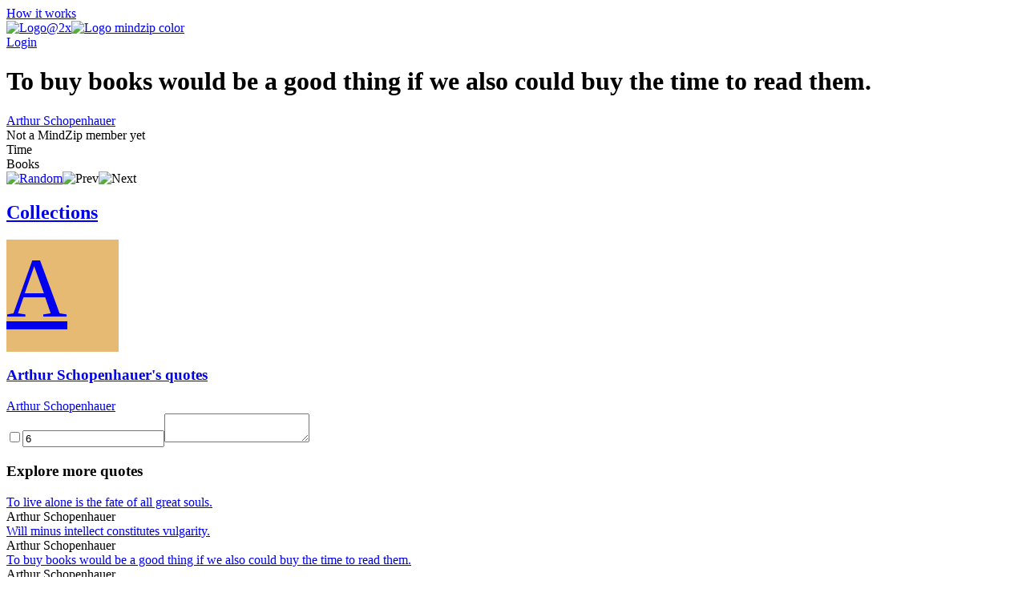

--- FILE ---
content_type: text/html; charset=utf-8
request_url: https://mindzip.net/fl/@ArthurSchopenhauer/quotes/to-buy-books-would-be-a-good-thing-if-we-also-could-buy-the-time-to-read-them-043c14fd-31b1-445a-afd5-85683e348b36
body_size: 11734
content:
<!DOCTYPE html>
<html lang="en">
<head>
  <!-- Google Tag Manager -->
<script>(function(w,d,s,l,i){w[l]=w[l]||[];w[l].push({'gtm.start':
new Date().getTime(),event:'gtm.js'});var f=d.getElementsByTagName(s)[0],
j=d.createElement(s),dl=l!='dataLayer'?'&l='+l:'';j.async=true;j.src=
'https://www.googletagmanager.com/gtm.js?id='+i+dl;f.parentNode.insertBefore(j,f);
})(window,document,'script','dataLayer','GTM-TP63LP');</script>
<!-- End Google Tag Manager -->

<script async src="https://www.googletagmanager.com/gtag/js?id=UA-55671052-7"></script>
<script>
    window.dataLayer = window.dataLayer || [];
    function gtag(){dataLayer.push(arguments);}
    gtag('js', new Date());

    gtag('config', 'UA-55671052-7');
</script>
  <title>To buy books would be a good thing if we also could buy the time to read them. by Arthur Schopenhauer · MindZip</title>
<link rel="android-touch-icon" type="image/png" href="&#39;/assets/logo 152-a13c0d900cd59dbc999a0605da3950ac3b8e19c0dd3d673beda83797037a9dc5.png&#39;" sizes="152x152" />
<link rel="apple-touch-icon" type="image/png" href="&#39;/assets/logo 152-a13c0d900cd59dbc999a0605da3950ac3b8e19c0dd3d673beda83797037a9dc5.png&#39;" sizes="152x152" />
<link rel="icon" type="image/png" href="/assets/logo 152-a13c0d900cd59dbc999a0605da3950ac3b8e19c0dd3d673beda83797037a9dc5.png" />
<meta name="description" content="“To buy books would be a good thing if we also could buy the time to read them.” - Arthur Schopenhauer quotes from MindZip" />
<meta name="og:site_name" content="MindZip" />
<meta name="og:url" content="https://mindzip.net/fl/@ArthurSchopenhauer/quotes/to-buy-books-would-be-a-good-thing-if-we-also-could-buy-the-time-to-read-them-043c14fd-31b1-445a-afd5-85683e348b36" />
<meta name="og:type" content="article" />
<meta name="og:title" content="Arthur Schopenhauer Quotes" />
<meta name="og:description" content="“To buy books would be a good thing if we also could buy the time to read them.” - Arthur Schopenhauer quotes from MindZip" />
<meta name="twitter:card" content="summary_large_image" />
<meta name="twitter:site" content="@MindZipnet" />
<meta name="twitter:title" content="Arthur Schopenhauer Quotes" />
<meta name="twitter:description" content="“To buy books would be a good thing if we also could buy the time to read them.” - Arthur Schopenhauer" />
<meta name="twitter:app:name:iphone" content="MindZip · Remember everything you learn!" />
<meta name="twitter:app:id:iphone" content="1011792253" />
  <meta name="apple-itunes-app" content="app-id=1011792253">
<meta name="google-play-app" content="app-id=com.myzelf.mindzip.app">
<script defer src="https://cdn.commento.io/js/commento.js"></script>
<script async src="https://pagead2.googlesyndication.com/pagead/js/adsbygoogle.js?client=ca-pub-9149882108271208"
        crossorigin="anonymous"></script>

  <meta charset="UTF-8">
  <meta name="viewport" content="width=device-width, initial-scale=1.0">
  <link rel="stylesheet" media="all" href="/assets/application-5b6ce4148c3b911bce9e1c02805391c32992cc3fdb338f0788e61e56a0823e5c.css" data-turbolinks-track="reload" />
  <script src="/assets/application-0335ac1e00e39ac58ce101ad5cb5df852054abb9276eaa9250940af2cac8af0a.js" data-turbolinks-track="reload"></script>
  <script src="/packs/application-d0d01d6dba841830fca9.js"></script>
  <meta name="csrf-param" content="authenticity_token" />
<meta name="csrf-token" content="mrFnB6jYRxCwkemWGvu7gT5QiK5r0/igwz48VCaY3AUQ3Qyb/7XEupw7qBzsqd7gLRlvhyNwGND4+2GfD9fhZw==" />
  <!--<script type="text/javascript" src="https://cdn.ywxi.net/js/1.js" async></script>-->
    <script src="https://unpkg.com/medium-zoom@0/dist/medium-zoom.min.js"></script>
  
</head>
<body class="quotes show ">
  <div id="global-js-config" data-config='{"locale": "en"}'></div>
  <!-- Google Tag Manager (noscript) -->
<noscript><iframe src="https://www.googletagmanager.com/ns.html?id=GTM-TP63LP"
height="0" width="0" style="display:none;visibility:hidden"></iframe></noscript>
<!-- End Google Tag Manager (noscript) -->

  <div class="collection-page" id="user-quote"><div class="hidden" data-username="@ArthurSchopenhauer" id="params"></div><header class="discover-header--main"><div class="left--block"><a class="action-button without-border" href="/en/how-it-works">How it works</a></div><div class="center--block"><a class="logo" href="/"><img class="mindzip-logo" src="/assets/Logo@2x-16b0ce709d57acfe51f06a97e44439e0f6d4cfd16db92af98c49cc1347f17293.svg" alt="Logo@2x" /><img class="mindzip-logo--with-text" src="/assets/logo_mindzip_color-53dbf32e72114e491ecb0fb8e69f8c4b2b4c717cb380a83956f2da6c1b27428a.svg" alt="Logo mindzip color" /></a></div><div class="right--block"><div class="login auth-btn"><a href="/users/sign_in">Login</a></div><div class="get-started"></div></div></header><main class="user-quote-content"><div class="quote-item-wrapper"><div class="quote-item-inner"><div class="quote-item"><i class="mz-icon-icon-quote"></i><h1 class="quote-item--name">To buy books would be a good thing if we also could buy the time to read them.</h1></div><div class="sub-info"><div class="sub-info--stats stats"></div><div class="sub-info--author"><a href="/fl/@ArthurSchopenhauer">Arthur Schopenhauer</a><br /><div class="not-a-mind-zip-member">Not a MindZip member yet</div></div></div><div class="sub-nav"><div class="quote-tags"><span class="tag-wrapper"><div class="tag">Time</div></span><span class="tag-wrapper"><div class="tag">Books</div></span></div><div class="nav"><span class="shuffle"><a title="Show random quote" href="/fl/@ArthurSchopenhauer/quotes/random"><img src="/assets/Random-5bdbe1b4c9694626a7a4451bf91575e85fab3fca928c22a76d430b35b4ddef4b.svg" alt="Random" /></a></span><span class="prev hidden"><img src="/assets/Prev-14456243fde99a66b9d636311c8ccb60fdb08559275fed20a1605b39ba00f7d7.svg" alt="Prev" /></span><span class="next hidden"><img src="/assets/Next-5003a6779180e0c583db71eb730ec721a261cc1baeab568092d99b0590a7e961.svg" alt="Next" /></span></div></div></div><div class="cover-gallery"></div></div><div id="commento"></div><nav class="profile-sub-nav"><h2 class="main-menu__link-wrapper active"><a href="#">Collections</a></h2></nav><div class="main-user-content"><section id="collections"><div class="discover-collection narrow" data-controller="collection"><div><div class="collection-page__collection-info line-1"><div class="discover-collection__picture collection-picture"><a href="/fl/@ArthurSchopenhauer"><div class="square-image empty" style="background: #e6ba73; width: 140px; height: 140px; font-size: 105.0px"><div>A</div></div><img alt="picture loading error handler" data-action="error-&gt;collection#handlePictureError" data-target="collection.picture" src="?height=140&amp;width=140" style="display:none;" /></a><div class="discover-collection__stats collection-stats"><div class="thoughts-number" data-target="collection.thoughtsNumber"></div><div class="readers hidden" data-target="collection.readers"></div></div></div><div class="collection-info"><h3 class="name"><span><a href="/fl/@ArthurSchopenhauer">Arthur Schopenhauer&#39;s quotes</a></span></h3><div class="summary"><div class="summary-text" style="-webkit-box-orient: vertical;"></div><div class="line-detector hidden" data-target="collection.lineDetector"></div></div><div class="collection-tags"></div></div></div><div class="collection-page__collection-info line-2"><div class="collection-author"><a class="author-name" href="/fl/@ArthurSchopenhauer">Arthur Schopenhauer</a></div><div class="access-buttons"><div class="get-button"></div></div></div></div><div class="stimulus-data hidden"><input data-target="collection.loading" type="checkbox" value="loading" /><input data-target="collection.collectionId" value="6" /><textarea data-target="collection.user"></textarea></div></div><h3 class="main-user-content--subsection">Explore more quotes</h3><div class="main-user-content--similar-thoughts"><div class="thought-wrapper" data-filter-key="to live alone is the fate of all great souls.arthur schopenhauer" data-tags="[&quot;Fate&quot;]" data-target="collection.filterable"><div class="thought-content"><div class="front-side"><a href="/fl/@ArthurSchopenhauer/quotes/to-live-alone-is-the-fate-of-all-great-souls-02d0d98d-78a8-457e-ac98-f7976396e7d4"><div class="thought-name">To live alone is the fate of all great souls.</div></a></div><div class="thought-author">Arthur Schopenhauer</div></div><a class="quote-link-filler" href="/fl/@ArthurSchopenhauer/quotes/to-live-alone-is-the-fate-of-all-great-souls-02d0d98d-78a8-457e-ac98-f7976396e7d4"></a><div class="thought-bottom"><a href="/fl/@ArthurSchopenhauer/quotes/to-live-alone-is-the-fate-of-all-great-souls-02d0d98d-78a8-457e-ac98-f7976396e7d4"><div class="thought-stats"><div class="stats"></div></div></a></div></div><div class="thought-wrapper" data-filter-key="will minus intellect constitutes vulgarity.arthur schopenhauer" data-tags="[&quot;Intellect&quot;, &quot;Vulgarity&quot;, &quot;Will&quot;]" data-target="collection.filterable"><div class="thought-content"><div class="front-side"><a href="/fl/@ArthurSchopenhauer/quotes/will-minus-intellect-constitutes-vulgarity-038d3c14-a587-4a46-85e7-6418c5bc9a9d"><div class="thought-name">Will minus intellect constitutes vulgarity.</div></a></div><div class="thought-author">Arthur Schopenhauer</div></div><a class="quote-link-filler" href="/fl/@ArthurSchopenhauer/quotes/will-minus-intellect-constitutes-vulgarity-038d3c14-a587-4a46-85e7-6418c5bc9a9d"></a><div class="thought-bottom"><a href="/fl/@ArthurSchopenhauer/quotes/will-minus-intellect-constitutes-vulgarity-038d3c14-a587-4a46-85e7-6418c5bc9a9d"><div class="thought-stats"><div class="stats"></div></div></a></div></div><div class="thought-wrapper" data-filter-key="to buy books would be a good thing if we also could buy the time to read them.arthur schopenhauer" data-tags="[&quot;Time&quot;, &quot;Books&quot;]" data-target="collection.filterable"><div class="thought-content"><div class="front-side"><a href="/fl/@ArthurSchopenhauer/quotes/to-buy-books-would-be-a-good-thing-if-we-also-could-buy-the-time-to-read-them-043c14fd-31b1-445a-afd5-85683e348b36"><div class="thought-name">To buy books would be a good thing if we also could buy the time to read them.</div></a></div><div class="thought-author">Arthur Schopenhauer</div></div><a class="quote-link-filler" href="/fl/@ArthurSchopenhauer/quotes/to-buy-books-would-be-a-good-thing-if-we-also-could-buy-the-time-to-read-them-043c14fd-31b1-445a-afd5-85683e348b36"></a><div class="thought-bottom"><a href="/fl/@ArthurSchopenhauer/quotes/to-buy-books-would-be-a-good-thing-if-we-also-could-buy-the-time-to-read-them-043c14fd-31b1-445a-afd5-85683e348b36"><div class="thought-stats"><div class="stats"></div></div></a></div></div><div class="thought-wrapper" data-filter-key="the more unintelligent a man is, the less mysterious existence seems to him.arthur schopenhauer" data-tags="[&quot;Existence&quot;, &quot;Man&quot;]" data-target="collection.filterable"><div class="thought-content"><div class="front-side"><a href="/fl/@ArthurSchopenhauer/quotes/the-more-unintelligent-a-man-is-the-less-mysterious-existence-seems-to-him-050d4eb7-a236-4fdf-88fb-eefeaa445497"><div class="thought-name">The more unintelligent a man is, the less mysterious existence seems to him.</div></a></div><div class="thought-author">Arthur Schopenhauer</div></div><a class="quote-link-filler" href="/fl/@ArthurSchopenhauer/quotes/the-more-unintelligent-a-man-is-the-less-mysterious-existence-seems-to-him-050d4eb7-a236-4fdf-88fb-eefeaa445497"></a><div class="thought-bottom"><a href="/fl/@ArthurSchopenhauer/quotes/the-more-unintelligent-a-man-is-the-less-mysterious-existence-seems-to-him-050d4eb7-a236-4fdf-88fb-eefeaa445497"><div class="thought-stats"><div class="stats"></div></div></a></div></div><div class="thought-wrapper" data-filter-key="all truth passes through three stages. first, it is ridiculed. second, it is violently opposed. third, it is accepted as being self-evident.arthur schopenhauer" data-tags="[&quot;Truth&quot;, &quot;Being&quot;, &quot;First&quot;, &quot;Self&quot;]" data-target="collection.filterable"><div class="thought-content"><div class="front-side"><a href="/fl/@ArthurSchopenhauer/quotes/all-truth-passes-through-three-stages-first-it-is-ridiculed-second-it-is-violently-opposed-third-it-is-accepted-as-being-self-evident-093bd913-7e5e-4843-8237-bd9061319dd7"><div class="thought-name">All truth passes through three stages. First, it is ridiculed. Second, it is violently opposed. Third, it is accepted as being self-evident.</div></a></div><div class="thought-author">Arthur Schopenhauer</div></div><a class="quote-link-filler" href="/fl/@ArthurSchopenhauer/quotes/all-truth-passes-through-three-stages-first-it-is-ridiculed-second-it-is-violently-opposed-third-it-is-accepted-as-being-self-evident-093bd913-7e5e-4843-8237-bd9061319dd7"></a><div class="thought-bottom"><a href="/fl/@ArthurSchopenhauer/quotes/all-truth-passes-through-three-stages-first-it-is-ridiculed-second-it-is-violently-opposed-third-it-is-accepted-as-being-self-evident-093bd913-7e5e-4843-8237-bd9061319dd7"><div class="thought-stats"><div class="stats"></div></div></a></div></div><div class="thought-wrapper" data-filter-key="almost all of our sorrows spring out of our relations with other people.arthur schopenhauer" data-tags="[&quot;People&quot;, &quot;Spring&quot;]" data-target="collection.filterable"><div class="thought-content"><div class="front-side"><a href="/fl/@ArthurSchopenhauer/quotes/almost-all-of-our-sorrows-spring-out-of-our-relations-with-other-people-0d7ec150-76d2-4e58-9560-21d2fe84e2bf"><div class="thought-name">Almost all of our sorrows spring out of our relations with other people.</div></a></div><div class="thought-author">Arthur Schopenhauer</div></div><a class="quote-link-filler" href="/fl/@ArthurSchopenhauer/quotes/almost-all-of-our-sorrows-spring-out-of-our-relations-with-other-people-0d7ec150-76d2-4e58-9560-21d2fe84e2bf"></a><div class="thought-bottom"><a href="/fl/@ArthurSchopenhauer/quotes/almost-all-of-our-sorrows-spring-out-of-our-relations-with-other-people-0d7ec150-76d2-4e58-9560-21d2fe84e2bf"><div class="thought-stats"><div class="stats"></div></div></a></div></div><div class="thought-wrapper" data-filter-key="men are by nature merely indifferent to one another; but women are by nature enemies.arthur schopenhauer" data-tags="[&quot;Men&quot;, &quot;Nature&quot;, &quot;Women&quot;, &quot;Enemies&quot;]" data-target="collection.filterable"><div class="thought-content"><div class="front-side"><a href="/fl/@ArthurSchopenhauer/quotes/men-are-by-nature-merely-indifferent-to-one-another-but-women-are-by-nature-enemies-0cd94e83-e1fb-4f41-85ea-04e44b2b9e08"><div class="thought-name">Men are by nature merely indifferent to one another; but women are by nature enemies.</div></a></div><div class="thought-author">Arthur Schopenhauer</div></div><a class="quote-link-filler" href="/fl/@ArthurSchopenhauer/quotes/men-are-by-nature-merely-indifferent-to-one-another-but-women-are-by-nature-enemies-0cd94e83-e1fb-4f41-85ea-04e44b2b9e08"></a><div class="thought-bottom"><a href="/fl/@ArthurSchopenhauer/quotes/men-are-by-nature-merely-indifferent-to-one-another-but-women-are-by-nature-enemies-0cd94e83-e1fb-4f41-85ea-04e44b2b9e08"><div class="thought-stats"><div class="stats"></div></div></a></div></div><div class="thought-wrapper" data-filter-key="will power is to the mind like a strong blind man who carries on his shoulders a lame man who can see.arthur schopenhauer" data-tags="[&quot;Power&quot;, &quot;Blind&quot;, &quot;Man&quot;, &quot;Mind&quot;, &quot;Will&quot;]" data-target="collection.filterable"><div class="thought-content"><div class="front-side"><a href="/fl/@ArthurSchopenhauer/quotes/will-power-is-to-the-mind-like-a-strong-blind-man-who-carries-on-his-shoulders-a-lame-man-who-can-see-0f9d8864-843b-4aba-8e4c-d320b5510869"><div class="thought-name">Will power is to the mind like a strong blind man who carries on his shoulders a lame man who can see.</div></a></div><div class="thought-author">Arthur Schopenhauer</div></div><a class="quote-link-filler" href="/fl/@ArthurSchopenhauer/quotes/will-power-is-to-the-mind-like-a-strong-blind-man-who-carries-on-his-shoulders-a-lame-man-who-can-see-0f9d8864-843b-4aba-8e4c-d320b5510869"></a><div class="thought-bottom"><a href="/fl/@ArthurSchopenhauer/quotes/will-power-is-to-the-mind-like-a-strong-blind-man-who-carries-on-his-shoulders-a-lame-man-who-can-see-0f9d8864-843b-4aba-8e4c-d320b5510869"><div class="thought-stats"><div class="stats"></div></div></a></div></div><div class="thought-wrapper" data-filter-key="honor means that a man is not exceptional; fame, that he is. fame is something which must be won; honor, only something which must not be lost.arthur schopenhauer" data-tags="[&quot;Fame&quot;, &quot;Honor&quot;, &quot;Man&quot;]" data-target="collection.filterable"><div class="thought-content"><div class="front-side"><a href="/fl/@ArthurSchopenhauer/quotes/honor-means-that-a-man-is-not-exceptional-fame-that-he-is-fame-is-something-which-must-be-won-honor-only-something-which-must-not-be-lost-10f2b4cb-88d9-4a5f-8ba8-c229d7fae6fd"><div class="thought-name">Honor means that a man is not exceptional; fame, that he is. Fame is something which must be won; honor, only something which must not be lost.</div></a></div><div class="thought-author">Arthur Schopenhauer</div></div><a class="quote-link-filler" href="/fl/@ArthurSchopenhauer/quotes/honor-means-that-a-man-is-not-exceptional-fame-that-he-is-fame-is-something-which-must-be-won-honor-only-something-which-must-not-be-lost-10f2b4cb-88d9-4a5f-8ba8-c229d7fae6fd"></a><div class="thought-bottom"><a href="/fl/@ArthurSchopenhauer/quotes/honor-means-that-a-man-is-not-exceptional-fame-that-he-is-fame-is-something-which-must-be-won-honor-only-something-which-must-not-be-lost-10f2b4cb-88d9-4a5f-8ba8-c229d7fae6fd"><div class="thought-stats"><div class="stats"></div></div></a></div></div><div class="thought-wrapper" data-filter-key="they tell us that suicide is the greatest piece of cowardice... that suicide is wrong; when it is quite obvious that there is nothing in the world to which every man has a more unassailable title than to his own life and person.arthur schopenhauer" data-tags="[&quot;Life&quot;, &quot;Cowardice&quot;, &quot;Man&quot;, &quot;Nothing&quot;, &quot;Obvious&quot;, &quot;Suicide&quot;, &quot;World&quot;, &quot;Wrong&quot;]" data-target="collection.filterable"><div class="thought-content"><div class="front-side"><a href="/fl/@ArthurSchopenhauer/quotes/[base64]"><div class="thought-name">They tell us that suicide is the greatest piece of cowardice... that suicide is wrong; when it is quite obvious that there is nothing in the world to which every man has a more unassailable title than to his own life and person.</div></a></div><div class="thought-author">Arthur Schopenhauer</div></div><a class="quote-link-filler" href="/fl/@ArthurSchopenhauer/quotes/[base64]"></a><div class="thought-bottom"><a href="/fl/@ArthurSchopenhauer/quotes/[base64]"><div class="thought-stats"><div class="stats"></div></div></a></div></div><div class="thought-wrapper" data-filter-key="every parting gives a foretaste of death, every reunion a hint of the resurrection.arthur schopenhauer" data-tags="[&quot;Death&quot;, &quot;Parting&quot;]" data-target="collection.filterable"><div class="thought-content"><div class="front-side"><a href="/fl/@ArthurSchopenhauer/quotes/every-parting-gives-a-foretaste-of-death-every-reunion-a-hint-of-the-resurrection-146f8354-491f-4417-a9c7-679805676441"><div class="thought-name">Every parting gives a foretaste of death, every reunion a hint of the resurrection.</div></a></div><div class="thought-author">Arthur Schopenhauer</div></div><a class="quote-link-filler" href="/fl/@ArthurSchopenhauer/quotes/every-parting-gives-a-foretaste-of-death-every-reunion-a-hint-of-the-resurrection-146f8354-491f-4417-a9c7-679805676441"></a><div class="thought-bottom"><a href="/fl/@ArthurSchopenhauer/quotes/every-parting-gives-a-foretaste-of-death-every-reunion-a-hint-of-the-resurrection-146f8354-491f-4417-a9c7-679805676441"><div class="thought-stats"><div class="stats"></div></div></a></div></div><div class="thought-wrapper" data-filter-key="the discovery of truth is prevented more effectively, not by the false appearance things present and which mislead into error, not directly by weakness of the reasoning powers, but by preconceived opinion, by prejudice.arthur schopenhauer" data-tags="[&quot;Truth&quot;, &quot;Appearance&quot;, &quot;Discovery&quot;, &quot;Error&quot;, &quot;Opinion&quot;, &quot;Prejudice&quot;, &quot;Present&quot;, &quot;Weakness&quot;]" data-target="collection.filterable"><div class="thought-content"><div class="front-side"><a href="/fl/@ArthurSchopenhauer/quotes/[base64]"><div class="thought-name">The discovery of truth is prevented more effectively, not by the false appearance things present and which mislead into error, not directly by weakness of the reasoning powers, but by preconceived opinion, by prejudice.</div></a></div><div class="thought-author">Arthur Schopenhauer</div></div><a class="quote-link-filler" href="/fl/@ArthurSchopenhauer/quotes/[base64]"></a><div class="thought-bottom"><a href="/fl/@ArthurSchopenhauer/quotes/[base64]"><div class="thought-stats"><div class="stats"></div></div></a></div></div><div class="thought-wrapper" data-filter-key="the difficulty is to try and teach the multitude that something can be true and untrue at the same time.arthur schopenhauer" data-tags="[&quot;Time&quot;, &quot;Difficulty&quot;]" data-target="collection.filterable"><div class="thought-content"><div class="front-side"><a href="/fl/@ArthurSchopenhauer/quotes/the-difficulty-is-to-try-and-teach-the-multitude-that-something-can-be-true-and-untrue-at-the-same-time-17abcf36-91bf-49f1-91ad-ccd7091b0ed2"><div class="thought-name">The difficulty is to try and teach the multitude that something can be true and untrue at the same time.</div></a></div><div class="thought-author">Arthur Schopenhauer</div></div><a class="quote-link-filler" href="/fl/@ArthurSchopenhauer/quotes/the-difficulty-is-to-try-and-teach-the-multitude-that-something-can-be-true-and-untrue-at-the-same-time-17abcf36-91bf-49f1-91ad-ccd7091b0ed2"></a><div class="thought-bottom"><a href="/fl/@ArthurSchopenhauer/quotes/the-difficulty-is-to-try-and-teach-the-multitude-that-something-can-be-true-and-untrue-at-the-same-time-17abcf36-91bf-49f1-91ad-ccd7091b0ed2"><div class="thought-stats"><div class="stats"></div></div></a></div></div><div class="thought-wrapper" data-filter-key="talent hits a target no one else can hit; genius hits a target no one else can see.arthur schopenhauer" data-tags="[&quot;Talent&quot;, &quot;Genius&quot;]" data-target="collection.filterable"><div class="thought-content"><div class="front-side"><a href="/fl/@ArthurSchopenhauer/quotes/talent-hits-a-target-no-one-else-can-hit-genius-hits-a-target-no-one-else-can-see-1a115bd7-2ce7-4643-a4e1-b38e451b3488"><div class="thought-name">Talent hits a target no one else can hit; Genius hits a target no one else can see.</div></a></div><div class="thought-author">Arthur Schopenhauer</div></div><a class="quote-link-filler" href="/fl/@ArthurSchopenhauer/quotes/talent-hits-a-target-no-one-else-can-hit-genius-hits-a-target-no-one-else-can-see-1a115bd7-2ce7-4643-a4e1-b38e451b3488"></a><div class="thought-bottom"><a href="/fl/@ArthurSchopenhauer/quotes/talent-hits-a-target-no-one-else-can-hit-genius-hits-a-target-no-one-else-can-see-1a115bd7-2ce7-4643-a4e1-b38e451b3488"><div class="thought-stats"><div class="stats"></div></div></a></div></div><div class="thought-wrapper" data-filter-key="it is a clear gain to sacrifice pleasure in order to avoid pain.arthur schopenhauer" data-tags="[&quot;Sacrifice&quot;, &quot;Gain&quot;, &quot;Order&quot;, &quot;Pain&quot;, &quot;Pleasure&quot;]" data-target="collection.filterable"><div class="thought-content"><div class="front-side"><a href="/fl/@ArthurSchopenhauer/quotes/it-is-a-clear-gain-to-sacrifice-pleasure-in-order-to-avoid-pain-1ca573af-2f08-4831-80aa-030035fc2c25"><div class="thought-name">It is a clear gain to sacrifice pleasure in order to avoid pain.</div></a></div><div class="thought-author">Arthur Schopenhauer</div></div><a class="quote-link-filler" href="/fl/@ArthurSchopenhauer/quotes/it-is-a-clear-gain-to-sacrifice-pleasure-in-order-to-avoid-pain-1ca573af-2f08-4831-80aa-030035fc2c25"></a><div class="thought-bottom"><a href="/fl/@ArthurSchopenhauer/quotes/it-is-a-clear-gain-to-sacrifice-pleasure-in-order-to-avoid-pain-1ca573af-2f08-4831-80aa-030035fc2c25"><div class="thought-stats"><div class="stats"></div></div></a></div></div><div class="thought-wrapper" data-filter-key="hatred is an affair of the heart; contempt that of the head.arthur schopenhauer" data-tags="[&quot;Heart&quot;, &quot;Contempt&quot;, &quot;Hatred&quot;]" data-target="collection.filterable"><div class="thought-content"><div class="front-side"><a href="/fl/@ArthurSchopenhauer/quotes/hatred-is-an-affair-of-the-heart-contempt-that-of-the-head-1c7d53c4-52e3-4a65-a971-76105701177d"><div class="thought-name">Hatred is an affair of the heart; contempt that of the head.</div></a></div><div class="thought-author">Arthur Schopenhauer</div></div><a class="quote-link-filler" href="/fl/@ArthurSchopenhauer/quotes/hatred-is-an-affair-of-the-heart-contempt-that-of-the-head-1c7d53c4-52e3-4a65-a971-76105701177d"></a><div class="thought-bottom"><a href="/fl/@ArthurSchopenhauer/quotes/hatred-is-an-affair-of-the-heart-contempt-that-of-the-head-1c7d53c4-52e3-4a65-a971-76105701177d"><div class="thought-stats"><div class="stats"></div></div></a></div></div><div class="thought-wrapper" data-filter-key="there is no absurdity so palpable but that it may be firmly planted in the human head if you only begin to inculcate it before the age of five, by constantly repeating it with an air of great solemnity.arthur schopenhauer" data-tags="[&quot;Age&quot;, &quot;Absurdity&quot;, &quot;May&quot;]" data-target="collection.filterable"><div class="thought-content"><div class="front-side"><a href="/fl/@ArthurSchopenhauer/quotes/[base64]"><div class="thought-name">There is no absurdity so palpable but that it may be firmly planted in the human head if you only begin to inculcate it before the age of five, by constantly repeating it with an air of great solemnity.</div></a></div><div class="thought-author">Arthur Schopenhauer</div></div><a class="quote-link-filler" href="/fl/@ArthurSchopenhauer/quotes/[base64]"></a><div class="thought-bottom"><a href="/fl/@ArthurSchopenhauer/quotes/[base64]"><div class="thought-stats"><div class="stats"></div></div></a></div></div><div class="thought-wrapper" data-filter-key="with people of limited ability modesty is merely honesty. but with those who possess great talent it is hypocrisy.arthur schopenhauer" data-tags="[&quot;Talent&quot;, &quot;People&quot;, &quot;Honesty&quot;, &quot;Ability&quot;, &quot;Hypocrisy&quot;, &quot;Modesty&quot;]" data-target="collection.filterable"><div class="thought-content"><div class="front-side"><a href="/fl/@ArthurSchopenhauer/quotes/with-people-of-limited-ability-modesty-is-merely-honesty-but-with-those-who-possess-great-talent-it-is-hypocrisy-2c76dccb-7813-4d54-885e-21efe51123a7"><div class="thought-name">With people of limited ability modesty is merely honesty. But with those who possess great talent it is hypocrisy.</div></a></div><div class="thought-author">Arthur Schopenhauer</div></div><a class="quote-link-filler" href="/fl/@ArthurSchopenhauer/quotes/with-people-of-limited-ability-modesty-is-merely-honesty-but-with-those-who-possess-great-talent-it-is-hypocrisy-2c76dccb-7813-4d54-885e-21efe51123a7"></a><div class="thought-bottom"><a href="/fl/@ArthurSchopenhauer/quotes/with-people-of-limited-ability-modesty-is-merely-honesty-but-with-those-who-possess-great-talent-it-is-hypocrisy-2c76dccb-7813-4d54-885e-21efe51123a7"><div class="thought-stats"><div class="stats"></div></div></a></div></div><div class="thought-wrapper" data-filter-key="journalists are like dogs, when ever anything moves they begin to bark.arthur schopenhauer" data-tags="[&quot;Dogs&quot;]" data-target="collection.filterable"><div class="thought-content"><div class="front-side"><a href="/fl/@ArthurSchopenhauer/quotes/journalists-are-like-dogs-when-ever-anything-moves-they-begin-to-bark-305d33ea-0ded-406e-8000-c94bda4c2130"><div class="thought-name">Journalists are like dogs, when ever anything moves they begin to bark.</div></a></div><div class="thought-author">Arthur Schopenhauer</div></div><a class="quote-link-filler" href="/fl/@ArthurSchopenhauer/quotes/journalists-are-like-dogs-when-ever-anything-moves-they-begin-to-bark-305d33ea-0ded-406e-8000-c94bda4c2130"></a><div class="thought-bottom"><a href="/fl/@ArthurSchopenhauer/quotes/journalists-are-like-dogs-when-ever-anything-moves-they-begin-to-bark-305d33ea-0ded-406e-8000-c94bda4c2130"><div class="thought-stats"><div class="stats"></div></div></a></div></div><div class="thought-wrapper" data-filter-key="wealth is like sea-water; the more we drink, the thirstier we become; and the same is true of fame.arthur schopenhauer" data-tags="[&quot;Wealth&quot;, &quot;Fame&quot;, &quot;Sea&quot;]" data-target="collection.filterable"><div class="thought-content"><div class="front-side"><a href="/fl/@ArthurSchopenhauer/quotes/wealth-is-like-sea-water-the-more-we-drink-the-thirstier-we-become-and-the-same-is-true-of-fame-31a7d245-96e3-4342-ab9e-937a99bc7c67"><div class="thought-name">Wealth is like sea-water; the more we drink, the thirstier we become; and the same is true of fame.</div></a></div><div class="thought-author">Arthur Schopenhauer</div></div><a class="quote-link-filler" href="/fl/@ArthurSchopenhauer/quotes/wealth-is-like-sea-water-the-more-we-drink-the-thirstier-we-become-and-the-same-is-true-of-fame-31a7d245-96e3-4342-ab9e-937a99bc7c67"></a><div class="thought-bottom"><a href="/fl/@ArthurSchopenhauer/quotes/wealth-is-like-sea-water-the-more-we-drink-the-thirstier-we-become-and-the-same-is-true-of-fame-31a7d245-96e3-4342-ab9e-937a99bc7c67"><div class="thought-stats"><div class="stats"></div></div></a></div></div><div class="thought-wrapper" data-filter-key="the alchemists in their search for gold discovered many other things of greater value.arthur schopenhauer" data-tags="[&quot;Gold&quot;, &quot;Value&quot;]" data-target="collection.filterable"><div class="thought-content"><div class="front-side"><a href="/fl/@ArthurSchopenhauer/quotes/the-alchemists-in-their-search-for-gold-discovered-many-other-things-of-greater-value-3b35a85d-722a-40a3-8a5f-938666d77869"><div class="thought-name">The alchemists in their search for gold discovered many other things of greater value.</div></a></div><div class="thought-author">Arthur Schopenhauer</div></div><a class="quote-link-filler" href="/fl/@ArthurSchopenhauer/quotes/the-alchemists-in-their-search-for-gold-discovered-many-other-things-of-greater-value-3b35a85d-722a-40a3-8a5f-938666d77869"></a><div class="thought-bottom"><a href="/fl/@ArthurSchopenhauer/quotes/the-alchemists-in-their-search-for-gold-discovered-many-other-things-of-greater-value-3b35a85d-722a-40a3-8a5f-938666d77869"><div class="thought-stats"><div class="stats"></div></div></a></div></div><div class="thought-wrapper" data-filter-key="a man can be himself only so long as he is alone.arthur schopenhauer" data-tags="[&quot;Man&quot;]" data-target="collection.filterable"><div class="thought-content"><div class="front-side"><a href="/fl/@ArthurSchopenhauer/quotes/a-man-can-be-himself-only-so-long-as-he-is-alone-3b72031b-5fc1-4e3f-88e2-4a67678afc44"><div class="thought-name">A man can be himself only so long as he is alone.</div></a></div><div class="thought-author">Arthur Schopenhauer</div></div><a class="quote-link-filler" href="/fl/@ArthurSchopenhauer/quotes/a-man-can-be-himself-only-so-long-as-he-is-alone-3b72031b-5fc1-4e3f-88e2-4a67678afc44"></a><div class="thought-bottom"><a href="/fl/@ArthurSchopenhauer/quotes/a-man-can-be-himself-only-so-long-as-he-is-alone-3b72031b-5fc1-4e3f-88e2-4a67678afc44"><div class="thought-stats"><div class="stats"></div></div></a></div></div><div class="thought-wrapper" data-filter-key="nature shows that with the growth of intelligence comes increased capacity for pain, and it is only with the highest degree of intelligence that suffering reaches its supreme point.arthur schopenhauer" data-tags="[&quot;Intelligence&quot;, &quot;Nature&quot;, &quot;Growth&quot;, &quot;Pain&quot;, &quot;Suffering&quot;]" data-target="collection.filterable"><div class="thought-content"><div class="front-side"><a href="/fl/@ArthurSchopenhauer/quotes/[base64]"><div class="thought-name">Nature shows that with the growth of intelligence comes increased capacity for pain, and it is only with the highest degree of intelligence that suffering reaches its supreme point.</div></a></div><div class="thought-author">Arthur Schopenhauer</div></div><a class="quote-link-filler" href="/fl/@ArthurSchopenhauer/quotes/[base64]"></a><div class="thought-bottom"><a href="/fl/@ArthurSchopenhauer/quotes/[base64]"><div class="thought-stats"><div class="stats"></div></div></a></div></div><div class="thought-wrapper" data-filter-key="it is in the treatment of trifles that a person shows what they are.arthur schopenhauer" data-tags="[&quot;Treatment&quot;, &quot;Trifles&quot;]" data-target="collection.filterable"><div class="thought-content"><div class="front-side"><a href="/fl/@ArthurSchopenhauer/quotes/it-is-in-the-treatment-of-trifles-that-a-person-shows-what-they-are-3d27a577-d3eb-45db-b165-486cc2c64a90"><div class="thought-name">It is in the treatment of trifles that a person shows what they are.</div></a></div><div class="thought-author">Arthur Schopenhauer</div></div><a class="quote-link-filler" href="/fl/@ArthurSchopenhauer/quotes/it-is-in-the-treatment-of-trifles-that-a-person-shows-what-they-are-3d27a577-d3eb-45db-b165-486cc2c64a90"></a><div class="thought-bottom"><a href="/fl/@ArthurSchopenhauer/quotes/it-is-in-the-treatment-of-trifles-that-a-person-shows-what-they-are-3d27a577-d3eb-45db-b165-486cc2c64a90"><div class="thought-stats"><div class="stats"></div></div></a></div></div><div class="thought-wrapper" data-filter-key="we forfeit three-quarters of ourselves in order to be like other people.arthur schopenhauer" data-tags="[&quot;People&quot;, &quot;Order&quot;]" data-target="collection.filterable"><div class="thought-content"><div class="front-side"><a href="/fl/@ArthurSchopenhauer/quotes/we-forfeit-three-quarters-of-ourselves-in-order-to-be-like-other-people-4b916cc5-a45d-4dc8-a1bf-a51dd1e47a1c"><div class="thought-name">We forfeit three-quarters of ourselves in order to be like other people.</div></a></div><div class="thought-author">Arthur Schopenhauer</div></div><a class="quote-link-filler" href="/fl/@ArthurSchopenhauer/quotes/we-forfeit-three-quarters-of-ourselves-in-order-to-be-like-other-people-4b916cc5-a45d-4dc8-a1bf-a51dd1e47a1c"></a><div class="thought-bottom"><a href="/fl/@ArthurSchopenhauer/quotes/we-forfeit-three-quarters-of-ourselves-in-order-to-be-like-other-people-4b916cc5-a45d-4dc8-a1bf-a51dd1e47a1c"><div class="thought-stats"><div class="stats"></div></div></a></div></div><div class="thought-wrapper" data-filter-key="boredom is just the reverse side of fascination: both depend on being outside rather than inside a situation, and one leads to the other.arthur schopenhauer" data-tags="[&quot;Being&quot;, &quot;Boredom&quot;]" data-target="collection.filterable"><div class="thought-content"><div class="front-side"><a href="/fl/@ArthurSchopenhauer/quotes/boredom-is-just-the-reverse-side-of-fascination-both-depend-on-being-outside-rather-than-inside-a-situation-and-one-leads-to-the-other-47b1d1c2-9171-4f1f-a2cc-f2fabf501f1c"><div class="thought-name">Boredom is just the reverse side of fascination: both depend on being outside rather than inside a situation, and one leads to the other.</div></a></div><div class="thought-author">Arthur Schopenhauer</div></div><a class="quote-link-filler" href="/fl/@ArthurSchopenhauer/quotes/boredom-is-just-the-reverse-side-of-fascination-both-depend-on-being-outside-rather-than-inside-a-situation-and-one-leads-to-the-other-47b1d1c2-9171-4f1f-a2cc-f2fabf501f1c"></a><div class="thought-bottom"><a href="/fl/@ArthurSchopenhauer/quotes/boredom-is-just-the-reverse-side-of-fascination-both-depend-on-being-outside-rather-than-inside-a-situation-and-one-leads-to-the-other-47b1d1c2-9171-4f1f-a2cc-f2fabf501f1c"><div class="thought-stats"><div class="stats"></div></div></a></div></div><div class="thought-wrapper" data-filter-key="a man&#39;s delight in looking forward to and hoping for some particular satisfaction is a part of the pleasure flowing out of it, enjoyed in advance. but this is afterward deducted, for the more we look forward to anything the less we enjoy it when it comes.arthur schopenhauer" data-tags="[&quot;Delight&quot;, &quot;Man&quot;, &quot;Pleasure&quot;, &quot;Satisfaction&quot;]" data-target="collection.filterable"><div class="thought-content"><div class="front-side"><a href="/fl/@ArthurSchopenhauer/quotes/[base64]"><div class="thought-name">A man&#39;s delight in looking forward to and hoping for some particular satisfaction is a part of the pleasure flowing out of it, enjoyed in advance. But this is afterward deducted, for the more we look forward to anything the less we enjoy it when it comes.</div></a></div><div class="thought-author">Arthur Schopenhauer</div></div><a class="quote-link-filler" href="/fl/@ArthurSchopenhauer/quotes/[base64]"></a><div class="thought-bottom"><a href="/fl/@ArthurSchopenhauer/quotes/[base64]"><div class="thought-stats"><div class="stats"></div></div></a></div></div><div class="thought-wrapper" data-filter-key="the doctor sees all the weakness of mankind; the lawyer all the wickedness, the theologian all the stupidity.arthur schopenhauer" data-tags="[&quot;Mankind&quot;, &quot;Stupidity&quot;, &quot;Weakness&quot;, &quot;Wickedness&quot;]" data-target="collection.filterable"><div class="thought-content"><div class="front-side"><a href="/fl/@ArthurSchopenhauer/quotes/the-doctor-sees-all-the-weakness-of-mankind-the-lawyer-all-the-wickedness-the-theologian-all-the-stupidity-4f3938a8-e198-482a-be85-33378dedcf41"><div class="thought-name">The doctor sees all the weakness of mankind; the lawyer all the wickedness, the theologian all the stupidity.</div></a></div><div class="thought-author">Arthur Schopenhauer</div></div><a class="quote-link-filler" href="/fl/@ArthurSchopenhauer/quotes/the-doctor-sees-all-the-weakness-of-mankind-the-lawyer-all-the-wickedness-the-theologian-all-the-stupidity-4f3938a8-e198-482a-be85-33378dedcf41"></a><div class="thought-bottom"><a href="/fl/@ArthurSchopenhauer/quotes/the-doctor-sees-all-the-weakness-of-mankind-the-lawyer-all-the-wickedness-the-theologian-all-the-stupidity-4f3938a8-e198-482a-be85-33378dedcf41"><div class="thought-stats"><div class="stats"></div></div></a></div></div><div class="thought-wrapper" data-filter-key="it is with trifles, and when he is off guard, that a man best reveals his character.arthur schopenhauer" data-tags="[&quot;Character&quot;, &quot;Man&quot;, &quot;Trifles&quot;]" data-target="collection.filterable"><div class="thought-content"><div class="front-side"><a href="/fl/@ArthurSchopenhauer/quotes/it-is-with-trifles-and-when-he-is-off-guard-that-a-man-best-reveals-his-character-56730104-ad01-4093-a50d-11cae7d5538a"><div class="thought-name">It is with trifles, and when he is off guard, that a man best reveals his character.</div></a></div><div class="thought-author">Arthur Schopenhauer</div></div><a class="quote-link-filler" href="/fl/@ArthurSchopenhauer/quotes/it-is-with-trifles-and-when-he-is-off-guard-that-a-man-best-reveals-his-character-56730104-ad01-4093-a50d-11cae7d5538a"></a><div class="thought-bottom"><a href="/fl/@ArthurSchopenhauer/quotes/it-is-with-trifles-and-when-he-is-off-guard-that-a-man-best-reveals-his-character-56730104-ad01-4093-a50d-11cae7d5538a"><div class="thought-stats"><div class="stats"></div></div></a></div></div><div class="thought-wrapper" data-filter-key="opinion is like a pendulum and obeys the same law. if it goes past the centre of gravity on one side, it must go a like distance on the other; and it is only after a certain time that it finds the true point at which it can remain at rest.arthur schopenhauer" data-tags="[&quot;Time&quot;, &quot;Gravity&quot;, &quot;Law&quot;, &quot;Opinion&quot;, &quot;Past&quot;, &quot;Rest&quot;]" data-target="collection.filterable"><div class="thought-content"><div class="front-side"><a href="/fl/@ArthurSchopenhauer/quotes/[base64]"><div class="thought-name">Opinion is like a pendulum and obeys the same law. If it goes past the centre of gravity on one side, it must go a like distance on the other; and it is only after a certain time that it finds the true point at which it can remain at rest.</div></a></div><div class="thought-author">Arthur Schopenhauer</div></div><a class="quote-link-filler" href="/fl/@ArthurSchopenhauer/quotes/[base64]"></a><div class="thought-bottom"><a href="/fl/@ArthurSchopenhauer/quotes/[base64]"><div class="thought-stats"><div class="stats"></div></div></a></div></div><div class="thought-wrapper" data-filter-key="if we were not all so interested in ourselves, life would be so uninteresting that none of us would be able to endure it.arthur schopenhauer" data-tags="[&quot;Life&quot;]" data-target="collection.filterable"><div class="thought-content"><div class="front-side"><a href="/fl/@ArthurSchopenhauer/quotes/if-we-were-not-all-so-interested-in-ourselves-life-would-be-so-uninteresting-that-none-of-us-would-be-able-to-endure-it-5a669ef0-617c-4e2c-a34d-b51cbf56bc93"><div class="thought-name">If we were not all so interested in ourselves, life would be so uninteresting that none of us would be able to endure it.</div></a></div><div class="thought-author">Arthur Schopenhauer</div></div><a class="quote-link-filler" href="/fl/@ArthurSchopenhauer/quotes/if-we-were-not-all-so-interested-in-ourselves-life-would-be-so-uninteresting-that-none-of-us-would-be-able-to-endure-it-5a669ef0-617c-4e2c-a34d-b51cbf56bc93"></a><div class="thought-bottom"><a href="/fl/@ArthurSchopenhauer/quotes/if-we-were-not-all-so-interested-in-ourselves-life-would-be-so-uninteresting-that-none-of-us-would-be-able-to-endure-it-5a669ef0-617c-4e2c-a34d-b51cbf56bc93"><div class="thought-stats"><div class="stats"></div></div></a></div></div><div class="thought-wrapper" data-filter-key="honor has not to be won; it must only not be lost.arthur schopenhauer" data-tags="[&quot;Honor&quot;]" data-target="collection.filterable"><div class="thought-content"><div class="front-side"><a href="/fl/@ArthurSchopenhauer/quotes/honor-has-not-to-be-won-it-must-only-not-be-lost-5be1a91b-d38e-47f3-bca7-22ba1a1354b7"><div class="thought-name">Honor has not to be won; it must only not be lost.</div></a></div><div class="thought-author">Arthur Schopenhauer</div></div><a class="quote-link-filler" href="/fl/@ArthurSchopenhauer/quotes/honor-has-not-to-be-won-it-must-only-not-be-lost-5be1a91b-d38e-47f3-bca7-22ba1a1354b7"></a><div class="thought-bottom"><a href="/fl/@ArthurSchopenhauer/quotes/honor-has-not-to-be-won-it-must-only-not-be-lost-5be1a91b-d38e-47f3-bca7-22ba1a1354b7"><div class="thought-stats"><div class="stats"></div></div></a></div></div><div class="thought-wrapper" data-filter-key="a man&#39;s face as a rule says more, and more interesting things, than his mouth, for it is a compendium of everything his mouth will ever say, in that it is the monogram of all this man&#39;s thoughts and aspirations.arthur schopenhauer" data-tags="[&quot;Thoughts&quot;, &quot;Aspirations&quot;, &quot;Man&quot;, &quot;Will&quot;]" data-target="collection.filterable"><div class="thought-content"><div class="front-side"><a href="/fl/@ArthurSchopenhauer/quotes/[base64]"><div class="thought-name">A man&#39;s face as a rule says more, and more interesting things, than his mouth, for it is a compendium of everything his mouth will ever say, in that it is the monogram of all this man&#39;s thoughts and aspirations.</div></a></div><div class="thought-author">Arthur Schopenhauer</div></div><a class="quote-link-filler" href="/fl/@ArthurSchopenhauer/quotes/[base64]"></a><div class="thought-bottom"><a href="/fl/@ArthurSchopenhauer/quotes/[base64]"><div class="thought-stats"><div class="stats"></div></div></a></div></div><div class="thought-wrapper" data-filter-key="obstinacy is the result of the will forcing itself into the place of the intellect.arthur schopenhauer" data-tags="[&quot;Intellect&quot;, &quot;Obstinacy&quot;, &quot;Result&quot;, &quot;Will&quot;]" data-target="collection.filterable"><div class="thought-content"><div class="front-side"><a href="/fl/@ArthurSchopenhauer/quotes/obstinacy-is-the-result-of-the-will-forcing-itself-into-the-place-of-the-intellect-6bfba1c0-e8c6-43a1-b4d1-3f704d1a0445"><div class="thought-name">Obstinacy is the result of the will forcing itself into the place of the intellect.</div></a></div><div class="thought-author">Arthur Schopenhauer</div></div><a class="quote-link-filler" href="/fl/@ArthurSchopenhauer/quotes/obstinacy-is-the-result-of-the-will-forcing-itself-into-the-place-of-the-intellect-6bfba1c0-e8c6-43a1-b4d1-3f704d1a0445"></a><div class="thought-bottom"><a href="/fl/@ArthurSchopenhauer/quotes/obstinacy-is-the-result-of-the-will-forcing-itself-into-the-place-of-the-intellect-6bfba1c0-e8c6-43a1-b4d1-3f704d1a0445"><div class="thought-stats"><div class="stats"></div></div></a></div></div><div class="thought-wrapper" data-filter-key="the greatest of follies is to sacrifice health for any other kind of happiness.arthur schopenhauer" data-tags="[&quot;Happiness&quot;, &quot;Health&quot;, &quot;Sacrifice&quot;]" data-target="collection.filterable"><div class="thought-content"><div class="front-side"><a href="/fl/@ArthurSchopenhauer/quotes/the-greatest-of-follies-is-to-sacrifice-health-for-any-other-kind-of-happiness-6c11ad82-d2ff-46f9-ab79-a4cb51585a30"><div class="thought-name">The greatest of follies is to sacrifice health for any other kind of happiness.</div></a></div><div class="thought-author">Arthur Schopenhauer</div></div><a class="quote-link-filler" href="/fl/@ArthurSchopenhauer/quotes/the-greatest-of-follies-is-to-sacrifice-health-for-any-other-kind-of-happiness-6c11ad82-d2ff-46f9-ab79-a4cb51585a30"></a><div class="thought-bottom"><a href="/fl/@ArthurSchopenhauer/quotes/the-greatest-of-follies-is-to-sacrifice-health-for-any-other-kind-of-happiness-6c11ad82-d2ff-46f9-ab79-a4cb51585a30"><div class="thought-stats"><div class="stats"></div></div></a></div></div><div class="thought-wrapper" data-filter-key="it is only at the first encounter that a face makes its full impression on us.arthur schopenhauer" data-tags="[&quot;Impression&quot;, &quot;First&quot;]" data-target="collection.filterable"><div class="thought-content"><div class="front-side"><a href="/fl/@ArthurSchopenhauer/quotes/it-is-only-at-the-first-encounter-that-a-face-makes-its-full-impression-on-us-72eb5524-6623-4e92-9dbe-362421af92cc"><div class="thought-name">It is only at the first encounter that a face makes its full impression on us.</div></a></div><div class="thought-author">Arthur Schopenhauer</div></div><a class="quote-link-filler" href="/fl/@ArthurSchopenhauer/quotes/it-is-only-at-the-first-encounter-that-a-face-makes-its-full-impression-on-us-72eb5524-6623-4e92-9dbe-362421af92cc"></a><div class="thought-bottom"><a href="/fl/@ArthurSchopenhauer/quotes/it-is-only-at-the-first-encounter-that-a-face-makes-its-full-impression-on-us-72eb5524-6623-4e92-9dbe-362421af92cc"><div class="thought-stats"><div class="stats"></div></div></a></div></div><div class="thought-wrapper" data-filter-key="in the sphere of thought, absurdity and perversity remain the masters of the world, and their dominion is suspended only for brief periods.arthur schopenhauer" data-tags="[&quot;Thought&quot;, &quot;Absurdity&quot;, &quot;World&quot;]" data-target="collection.filterable"><div class="thought-content"><div class="front-side"><a href="/fl/@ArthurSchopenhauer/quotes/in-the-sphere-of-thought-absurdity-and-perversity-remain-the-masters-of-the-world-and-their-dominion-is-suspended-only-for-brief-periods-7389c7c3-8269-465b-9df9-ef816ba71f32"><div class="thought-name">In the sphere of thought, absurdity and perversity remain the masters of the world, and their dominion is suspended only for brief periods.</div></a></div><div class="thought-author">Arthur Schopenhauer</div></div><a class="quote-link-filler" href="/fl/@ArthurSchopenhauer/quotes/in-the-sphere-of-thought-absurdity-and-perversity-remain-the-masters-of-the-world-and-their-dominion-is-suspended-only-for-brief-periods-7389c7c3-8269-465b-9df9-ef816ba71f32"></a><div class="thought-bottom"><a href="/fl/@ArthurSchopenhauer/quotes/in-the-sphere-of-thought-absurdity-and-perversity-remain-the-masters-of-the-world-and-their-dominion-is-suspended-only-for-brief-periods-7389c7c3-8269-465b-9df9-ef816ba71f32"><div class="thought-stats"><div class="stats"></div></div></a></div></div><div class="thought-wrapper" data-filter-key="it is only a man&#39;s own fundamental thoughts that have truth and life in them. for it is these that he really and completely understands. to read the thoughts of others is like taking the remains of someone else&#39;s meal, like putting on the discarded clothes of a stranger.arthur schopenhauer" data-tags="[&quot;Life&quot;, &quot;Truth&quot;, &quot;Thoughts&quot;, &quot;Clothes&quot;, &quot;Man&quot;]" data-target="collection.filterable"><div class="thought-content"><div class="front-side"><a href="/fl/@ArthurSchopenhauer/quotes/[base64]"><div class="thought-name">It is only a man&#39;s own fundamental thoughts that have truth and life in them. For it is these that he really and completely understands. To read the thoughts of others is like taking the remains of someone else&#39;s meal, like putting on the discarded clothes of a stranger.</div></a></div><div class="thought-author">Arthur Schopenhauer</div></div><a class="quote-link-filler" href="/fl/@ArthurSchopenhauer/quotes/[base64]"></a><div class="thought-bottom"><a href="/fl/@ArthurSchopenhauer/quotes/[base64]"><div class="thought-stats"><div class="stats"></div></div></a></div></div><div class="thought-wrapper" data-filter-key="every nation ridicules other nations, and all are right.arthur schopenhauer" data-tags="[&quot;Nation&quot;, &quot;Nations&quot;, &quot;Right&quot;]" data-target="collection.filterable"><div class="thought-content"><div class="front-side"><a href="/fl/@ArthurSchopenhauer/quotes/every-nation-ridicules-other-nations-and-all-are-right-75b7407d-e816-4859-aa47-dfa7bf196af7"><div class="thought-name">Every nation ridicules other nations, and all are right.</div></a></div><div class="thought-author">Arthur Schopenhauer</div></div><a class="quote-link-filler" href="/fl/@ArthurSchopenhauer/quotes/every-nation-ridicules-other-nations-and-all-are-right-75b7407d-e816-4859-aa47-dfa7bf196af7"></a><div class="thought-bottom"><a href="/fl/@ArthurSchopenhauer/quotes/every-nation-ridicules-other-nations-and-all-are-right-75b7407d-e816-4859-aa47-dfa7bf196af7"><div class="thought-stats"><div class="stats"></div></div></a></div></div><div class="thought-wrapper" data-filter-key="we can come to look upon the deaths of our enemies with as much regret as we feel for those of our friends, namely, when we miss their existence as witnesses to our success.arthur schopenhauer" data-tags="[&quot;Success&quot;, &quot;Enemies&quot;, &quot;Existence&quot;, &quot;Friends&quot;, &quot;Regret&quot;]" data-target="collection.filterable"><div class="thought-content"><div class="front-side"><a href="/fl/@ArthurSchopenhauer/quotes/[base64]"><div class="thought-name">We can come to look upon the deaths of our enemies with as much regret as we feel for those of our friends, namely, when we miss their existence as witnesses to our success.</div></a></div><div class="thought-author">Arthur Schopenhauer</div></div><a class="quote-link-filler" href="/fl/@ArthurSchopenhauer/quotes/[base64]"></a><div class="thought-bottom"><a href="/fl/@ArthurSchopenhauer/quotes/[base64]"><div class="thought-stats"><div class="stats"></div></div></a></div></div><div class="thought-wrapper" data-filter-key="there is no doubt that life is given us, not to be enjoyed, but to be overcome; to be got over.arthur schopenhauer" data-tags="[&quot;Life&quot;, &quot;Doubt&quot;]" data-target="collection.filterable"><div class="thought-content"><div class="front-side"><a href="/fl/@ArthurSchopenhauer/quotes/there-is-no-doubt-that-life-is-given-us-not-to-be-enjoyed-but-to-be-overcome-to-be-got-over-7b51f78b-cd24-4a84-8f89-6f8c17b2e200"><div class="thought-name">There is no doubt that life is given us, not to be enjoyed, but to be overcome; to be got over.</div></a></div><div class="thought-author">Arthur Schopenhauer</div></div><a class="quote-link-filler" href="/fl/@ArthurSchopenhauer/quotes/there-is-no-doubt-that-life-is-given-us-not-to-be-enjoyed-but-to-be-overcome-to-be-got-over-7b51f78b-cd24-4a84-8f89-6f8c17b2e200"></a><div class="thought-bottom"><a href="/fl/@ArthurSchopenhauer/quotes/there-is-no-doubt-that-life-is-given-us-not-to-be-enjoyed-but-to-be-overcome-to-be-got-over-7b51f78b-cd24-4a84-8f89-6f8c17b2e200"><div class="thought-stats"><div class="stats"></div></div></a></div></div><div class="thought-wrapper" data-filter-key="in our monogamous part of the world, to marry means to halve one&#39;s rights and double one&#39;s duties.arthur schopenhauer" data-tags="[&quot;Rights&quot;, &quot;World&quot;]" data-target="collection.filterable"><div class="thought-content"><div class="front-side"><a href="/fl/@ArthurSchopenhauer/quotes/in-our-monogamous-part-of-the-world-to-marry-means-to-halve-ones-rights-and-double-ones-duties-7cfc59dc-084e-4569-8865-d17e816e6eae"><div class="thought-name">In our monogamous part of the world, to marry means to halve one&#39;s rights and double one&#39;s duties.</div></a></div><div class="thought-author">Arthur Schopenhauer</div></div><a class="quote-link-filler" href="/fl/@ArthurSchopenhauer/quotes/in-our-monogamous-part-of-the-world-to-marry-means-to-halve-ones-rights-and-double-ones-duties-7cfc59dc-084e-4569-8865-d17e816e6eae"></a><div class="thought-bottom"><a href="/fl/@ArthurSchopenhauer/quotes/in-our-monogamous-part-of-the-world-to-marry-means-to-halve-ones-rights-and-double-ones-duties-7cfc59dc-084e-4569-8865-d17e816e6eae"><div class="thought-stats"><div class="stats"></div></div></a></div></div><div class="thought-wrapper" data-filter-key="the wise have always said the same things, and fools, who are the majority have always done just the opposite.arthur schopenhauer" data-tags="[&quot;Fools&quot;, &quot;Majority&quot;]" data-target="collection.filterable"><div class="thought-content"><div class="front-side"><a href="/fl/@ArthurSchopenhauer/quotes/the-wise-have-always-said-the-same-things-and-fools-who-are-the-majority-have-always-done-just-the-opposite-7cb325bf-78b2-4188-b205-65b700068cd5"><div class="thought-name">The wise have always said the same things, and fools, who are the majority have always done just the opposite.</div></a></div><div class="thought-author">Arthur Schopenhauer</div></div><a class="quote-link-filler" href="/fl/@ArthurSchopenhauer/quotes/the-wise-have-always-said-the-same-things-and-fools-who-are-the-majority-have-always-done-just-the-opposite-7cb325bf-78b2-4188-b205-65b700068cd5"></a><div class="thought-bottom"><a href="/fl/@ArthurSchopenhauer/quotes/the-wise-have-always-said-the-same-things-and-fools-who-are-the-majority-have-always-done-just-the-opposite-7cb325bf-78b2-4188-b205-65b700068cd5"><div class="thought-stats"><div class="stats"></div></div></a></div></div><div class="thought-wrapper" data-filter-key="each day is a little life: every waking and rising a little birth, every fresh morning a little youth, every going to rest and sleep a little death.arthur schopenhauer" data-tags="[&quot;Death&quot;, &quot;Day&quot;, &quot;Rest&quot;, &quot;Sleep&quot;, &quot;Waking&quot;, &quot;Youth&quot;]" data-target="collection.filterable"><div class="thought-content"><div class="front-side"><a href="/fl/@ArthurSchopenhauer/quotes/each-day-is-a-little-life-every-waking-and-rising-a-little-birth-every-fresh-morning-a-little-youth-every-going-to-rest-and-sleep-a-little-death-7fe3d7aa-9338-434e-9b7d-2f09fbe83b40"><div class="thought-name">Each day is a little life: every waking and rising a little birth, every fresh morning a little youth, every going to rest and sleep a little death.</div></a></div><div class="thought-author">Arthur Schopenhauer</div></div><a class="quote-link-filler" href="/fl/@ArthurSchopenhauer/quotes/each-day-is-a-little-life-every-waking-and-rising-a-little-birth-every-fresh-morning-a-little-youth-every-going-to-rest-and-sleep-a-little-death-7fe3d7aa-9338-434e-9b7d-2f09fbe83b40"></a><div class="thought-bottom"><a href="/fl/@ArthurSchopenhauer/quotes/each-day-is-a-little-life-every-waking-and-rising-a-little-birth-every-fresh-morning-a-little-youth-every-going-to-rest-and-sleep-a-little-death-7fe3d7aa-9338-434e-9b7d-2f09fbe83b40"><div class="thought-stats"><div class="stats"></div></div></a></div></div><div class="thought-wrapper" data-filter-key="every man takes the limits of his own field of vision for the limits of the world.arthur schopenhauer" data-tags="[&quot;Vision&quot;, &quot;Limits&quot;, &quot;Man&quot;, &quot;World&quot;]" data-target="collection.filterable"><div class="thought-content"><div class="front-side"><a href="/fl/@ArthurSchopenhauer/quotes/every-man-takes-the-limits-of-his-own-field-of-vision-for-the-limits-of-the-world-83ec8185-e818-4c6f-9257-d5a25469118c"><div class="thought-name">Every man takes the limits of his own field of vision for the limits of the world.</div></a></div><div class="thought-author">Arthur Schopenhauer</div></div><a class="quote-link-filler" href="/fl/@ArthurSchopenhauer/quotes/every-man-takes-the-limits-of-his-own-field-of-vision-for-the-limits-of-the-world-83ec8185-e818-4c6f-9257-d5a25469118c"></a><div class="thought-bottom"><a href="/fl/@ArthurSchopenhauer/quotes/every-man-takes-the-limits-of-his-own-field-of-vision-for-the-limits-of-the-world-83ec8185-e818-4c6f-9257-d5a25469118c"><div class="thought-stats"><div class="stats"></div></div></a></div></div><div class="thought-wrapper" data-filter-key="the man never feels the want of what it never occurs to him to ask for.arthur schopenhauer" data-tags="[&quot;Man&quot;, &quot;Want&quot;]" data-target="collection.filterable"><div class="thought-content"><div class="front-side"><a href="/fl/@ArthurSchopenhauer/quotes/the-man-never-feels-the-want-of-what-it-never-occurs-to-him-to-ask-for-87aadd40-d2f7-4142-a1c7-645433d03261"><div class="thought-name">The man never feels the want of what it never occurs to him to ask for.</div></a></div><div class="thought-author">Arthur Schopenhauer</div></div><a class="quote-link-filler" href="/fl/@ArthurSchopenhauer/quotes/the-man-never-feels-the-want-of-what-it-never-occurs-to-him-to-ask-for-87aadd40-d2f7-4142-a1c7-645433d03261"></a><div class="thought-bottom"><a href="/fl/@ArthurSchopenhauer/quotes/the-man-never-feels-the-want-of-what-it-never-occurs-to-him-to-ask-for-87aadd40-d2f7-4142-a1c7-645433d03261"><div class="thought-stats"><div class="stats"></div></div></a></div></div><div class="thought-wrapper" data-filter-key="for an author to write as he speaks is just as reprehensible as the opposite fault, to speak as he writes; for this gives a pedantic effect to what he says, and at the same time makes him hardly intelligible.arthur schopenhauer" data-tags="[&quot;Time&quot;, &quot;Effect&quot;, &quot;Fault&quot;]" data-target="collection.filterable"><div class="thought-content"><div class="front-side"><a href="/fl/@ArthurSchopenhauer/quotes/[base64]"><div class="thought-name">For an author to write as he speaks is just as reprehensible as the opposite fault, to speak as he writes; for this gives a pedantic effect to what he says, and at the same time makes him hardly intelligible.</div></a></div><div class="thought-author">Arthur Schopenhauer</div></div><a class="quote-link-filler" href="/fl/@ArthurSchopenhauer/quotes/[base64]"></a><div class="thought-bottom"><a href="/fl/@ArthurSchopenhauer/quotes/[base64]"><div class="thought-stats"><div class="stats"></div></div></a></div></div><div class="thought-wrapper" data-filter-key="just remember, once you&#39;re over the hill you begin to pick up speed.arthur schopenhauer" data-tags="[]" data-target="collection.filterable"><div class="thought-content"><div class="front-side"><a href="/fl/@ArthurSchopenhauer/quotes/just-remember-once-youre-over-the-hill-you-begin-to-pick-up-speed-8ae5e930-697f-4dff-b32c-754f51d5fdd1"><div class="thought-name">Just remember, once you&#39;re over the hill you begin to pick up speed.</div></a></div><div class="thought-author">Arthur Schopenhauer</div></div><a class="quote-link-filler" href="/fl/@ArthurSchopenhauer/quotes/just-remember-once-youre-over-the-hill-you-begin-to-pick-up-speed-8ae5e930-697f-4dff-b32c-754f51d5fdd1"></a><div class="thought-bottom"><a href="/fl/@ArthurSchopenhauer/quotes/just-remember-once-youre-over-the-hill-you-begin-to-pick-up-speed-8ae5e930-697f-4dff-b32c-754f51d5fdd1"><div class="thought-stats"><div class="stats"></div></div></a></div></div></div></section><section id="sources"></section></div></main></div>
  </div>
    <div id="cookies-banner" class="cookies-banner-wrapper" role="banner" aria-hidden="false">
  <div class="cookies-banner" role="alertdialog" aria-describedby="notice-message">
    <div class="cookies-cell" aria-label="notice-message">
      <p class="cookies-text">
        We use cookies to understand our websites traffic and offer our website visitors personalized experience. To find out more, click ‘More Information’. In addition, please, read our 
        <a class="cookies-link" href="/en/privacy-policy">Privacy policy</a>.
      </p>
    </div>
    <!--<div class="cookies-cell dismiss" aria-label="notice-dismiss">-->
      <!--<button class="btn-dismiss" role="status" aria-hidden="true">-->
        <!--&lt;!&ndash;<svg aria-hidden="true" class="svg-icon" width="14" height="14" viewBox="0 0 14 14">&ndash;&gt;-->
          <!--&lt;!&ndash;<g fill="white">&ndash;&gt;-->
            <!--&lt;!&ndash;<path d="M12 3.41L10.59 2 7 5.59 3.41 2 2 3.41 5.59 7 2 10.59 3.41 12 7 8.41 10.59 12 12 10.59 8.41 7z"></path>&ndash;&gt;-->
          <!--&lt;!&ndash;</g>&ndash;&gt;-->
        <!--&lt;!&ndash;</svg>&ndash;&gt;-->
        <!--OK-->
      <!--</button>-->
    <!--</div>-->
    <div class="cookies-cell">
      <button id="cookies-banner-close"class="btn-dismiss" role="status" aria-hidden="true" aria-label="notice-dismiss">I get it</button>
      <a class="cookies-link" href="/cookies">
        <button class="btn-dismiss" role="status" aria-hidden="true">More information</button>
</a>    </div>
  </div>
</div>
    
</body>
</html>

--- FILE ---
content_type: text/html; charset=utf-8
request_url: https://www.google.com/recaptcha/api2/aframe
body_size: 264
content:
<!DOCTYPE HTML><html><head><meta http-equiv="content-type" content="text/html; charset=UTF-8"></head><body><script nonce="iMk4ic3Krq1w-FGrQIfn0g">/** Anti-fraud and anti-abuse applications only. See google.com/recaptcha */ try{var clients={'sodar':'https://pagead2.googlesyndication.com/pagead/sodar?'};window.addEventListener("message",function(a){try{if(a.source===window.parent){var b=JSON.parse(a.data);var c=clients[b['id']];if(c){var d=document.createElement('img');d.src=c+b['params']+'&rc='+(localStorage.getItem("rc::a")?sessionStorage.getItem("rc::b"):"");window.document.body.appendChild(d);sessionStorage.setItem("rc::e",parseInt(sessionStorage.getItem("rc::e")||0)+1);localStorage.setItem("rc::h",'1769374876953');}}}catch(b){}});window.parent.postMessage("_grecaptcha_ready", "*");}catch(b){}</script></body></html>